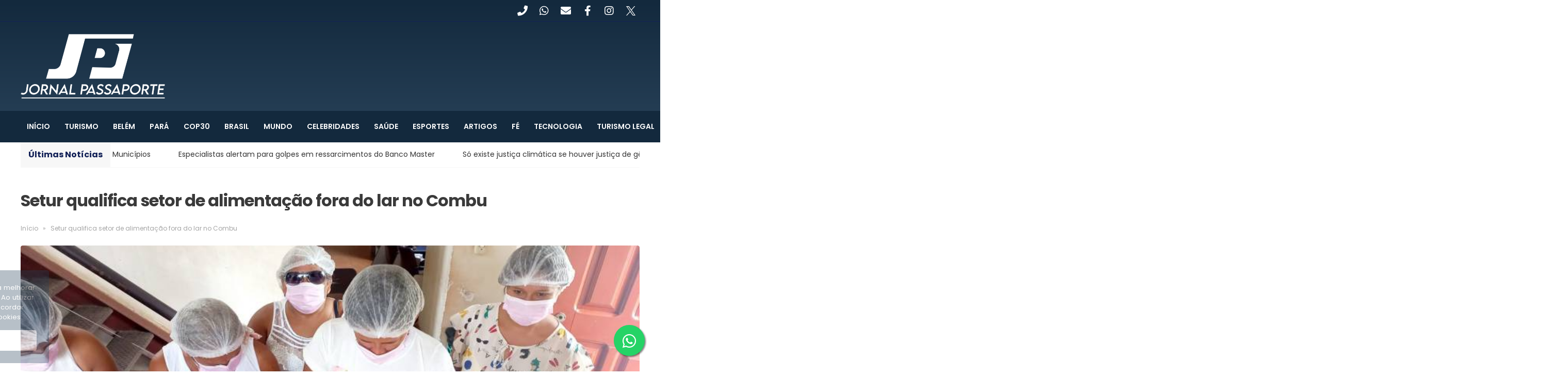

--- FILE ---
content_type: text/html; charset=UTF-8
request_url: https://www.jornalpassaporte.com.br/tag/setur-qualifica-setor-de-alimentacao-fora-do-lar-no-combu/
body_size: 11391
content:
<!doctype html>
<html lang="pt-BR">
<head>
	<meta charset="UTF-8">
	<meta name="viewport" content="width=device-width, initial-scale=1">
	<link rel="profile" href="https://gmpg.org/xfn/11">
    <meta name="theme-color" content="#29435a">
    <meta name='robots' content='index, follow, max-image-preview:large, max-snippet:-1, max-video-preview:-1' />
	<style>img:is([sizes="auto" i], [sizes^="auto," i]) { contain-intrinsic-size: 3000px 1500px }</style>
	
	<!-- This site is optimized with the Yoast SEO plugin v25.6 - https://yoast.com/wordpress/plugins/seo/ -->
	<title>Setur qualifica setor de alimentação fora do lar no Combu &#8211; Jornal Passaporte</title>
	<link rel="canonical" href="https://www.jornalpassaporte.com.br/tag/setur-qualifica-setor-de-alimentacao-fora-do-lar-no-combu/" />
	<meta property="og:locale" content="pt_BR" />
	<meta property="og:type" content="article" />
	<meta property="og:title" content="Arquivos Setur qualifica setor de alimentação fora do lar no Combu - Jornal Passaporte" />
	<meta property="og:url" content="https://www.jornalpassaporte.com.br/tag/setur-qualifica-setor-de-alimentacao-fora-do-lar-no-combu/" />
	<meta property="og:site_name" content="Jornal Passaporte" />
	<meta property="og:image" content="https://www.jornalpassaporte.com.br/wp-content/uploads/sites/6/2023/11/og.jpg" />
	<meta property="og:image:width" content="1280" />
	<meta property="og:image:height" content="720" />
	<meta property="og:image:type" content="image/jpeg" />
	<meta name="twitter:card" content="summary_large_image" />
	<script type="application/ld+json" class="yoast-schema-graph">{"@context":"https://schema.org","@graph":[{"@type":"CollectionPage","@id":"https://www.jornalpassaporte.com.br/tag/setur-qualifica-setor-de-alimentacao-fora-do-lar-no-combu/","url":"https://www.jornalpassaporte.com.br/tag/setur-qualifica-setor-de-alimentacao-fora-do-lar-no-combu/","name":"Arquivos Setur qualifica setor de alimentação fora do lar no Combu - Jornal Passaporte","isPartOf":{"@id":"https://www.jornalpassaporte.com.br/#website"},"primaryImageOfPage":{"@id":"https://www.jornalpassaporte.com.br/tag/setur-qualifica-setor-de-alimentacao-fora-do-lar-no-combu/#primaryimage"},"image":{"@id":"https://www.jornalpassaporte.com.br/tag/setur-qualifica-setor-de-alimentacao-fora-do-lar-no-combu/#primaryimage"},"thumbnailUrl":"https://www.jornalpassaporte.com.br/wp-content/uploads/sites/6/2023/11/up_ag_49251_7a14a3b2-2608-49d7-bf4e-16242eb600be.jpg","breadcrumb":{"@id":"https://www.jornalpassaporte.com.br/tag/setur-qualifica-setor-de-alimentacao-fora-do-lar-no-combu/#breadcrumb"},"inLanguage":"pt-BR"},{"@type":"ImageObject","inLanguage":"pt-BR","@id":"https://www.jornalpassaporte.com.br/tag/setur-qualifica-setor-de-alimentacao-fora-do-lar-no-combu/#primaryimage","url":"https://www.jornalpassaporte.com.br/wp-content/uploads/sites/6/2023/11/up_ag_49251_7a14a3b2-2608-49d7-bf4e-16242eb600be.jpg","contentUrl":"https://www.jornalpassaporte.com.br/wp-content/uploads/sites/6/2023/11/up_ag_49251_7a14a3b2-2608-49d7-bf4e-16242eb600be.jpg","width":800,"height":534},{"@type":"BreadcrumbList","@id":"https://www.jornalpassaporte.com.br/tag/setur-qualifica-setor-de-alimentacao-fora-do-lar-no-combu/#breadcrumb","itemListElement":[{"@type":"ListItem","position":1,"name":"Início","item":"https://www.jornalpassaporte.com.br/"},{"@type":"ListItem","position":2,"name":"Setur qualifica setor de alimentação fora do lar no Combu"}]},{"@type":"WebSite","@id":"https://www.jornalpassaporte.com.br/#website","url":"https://www.jornalpassaporte.com.br/","name":"Jornal Passaporte","description":"","publisher":{"@id":"https://www.jornalpassaporte.com.br/#organization"},"potentialAction":[{"@type":"SearchAction","target":{"@type":"EntryPoint","urlTemplate":"https://www.jornalpassaporte.com.br/?s={search_term_string}"},"query-input":{"@type":"PropertyValueSpecification","valueRequired":true,"valueName":"search_term_string"}}],"inLanguage":"pt-BR"},{"@type":"Organization","@id":"https://www.jornalpassaporte.com.br/#organization","name":"Jornal Passaporte","url":"https://www.jornalpassaporte.com.br/","logo":{"@type":"ImageObject","inLanguage":"pt-BR","@id":"https://www.jornalpassaporte.com.br/#/schema/logo/image/","url":"https://www.jornalpassaporte.com.br/wp-content/uploads/sites/6/2023/11/logo.png","contentUrl":"https://www.jornalpassaporte.com.br/wp-content/uploads/sites/6/2023/11/logo.png","width":527,"height":235,"caption":"Jornal Passaporte"},"image":{"@id":"https://www.jornalpassaporte.com.br/#/schema/logo/image/"}}]}</script>
	<!-- / Yoast SEO plugin. -->


<link rel='dns-prefetch' href='//www.googletagmanager.com' />
<link rel='dns-prefetch' href='//use.fontawesome.com' />
<link rel="alternate" type="application/rss+xml" title="Feed para Jornal Passaporte &raquo;" href="https://www.jornalpassaporte.com.br/feed/" />
<link rel="alternate" type="application/rss+xml" title="Feed de tag para Jornal Passaporte &raquo; Setur qualifica setor de alimentação fora do lar no Combu" href="https://www.jornalpassaporte.com.br/tag/setur-qualifica-setor-de-alimentacao-fora-do-lar-no-combu/feed/" />
<script>
window._wpemojiSettings = {"baseUrl":"https:\/\/s.w.org\/images\/core\/emoji\/16.0.1\/72x72\/","ext":".png","svgUrl":"https:\/\/s.w.org\/images\/core\/emoji\/16.0.1\/svg\/","svgExt":".svg","source":{"concatemoji":"https:\/\/www.jornalpassaporte.com.br\/wp-includes\/js\/wp-emoji-release.min.js?ver=6.8.3"}};
/*! This file is auto-generated */
!function(s,n){var o,i,e;function c(e){try{var t={supportTests:e,timestamp:(new Date).valueOf()};sessionStorage.setItem(o,JSON.stringify(t))}catch(e){}}function p(e,t,n){e.clearRect(0,0,e.canvas.width,e.canvas.height),e.fillText(t,0,0);var t=new Uint32Array(e.getImageData(0,0,e.canvas.width,e.canvas.height).data),a=(e.clearRect(0,0,e.canvas.width,e.canvas.height),e.fillText(n,0,0),new Uint32Array(e.getImageData(0,0,e.canvas.width,e.canvas.height).data));return t.every(function(e,t){return e===a[t]})}function u(e,t){e.clearRect(0,0,e.canvas.width,e.canvas.height),e.fillText(t,0,0);for(var n=e.getImageData(16,16,1,1),a=0;a<n.data.length;a++)if(0!==n.data[a])return!1;return!0}function f(e,t,n,a){switch(t){case"flag":return n(e,"\ud83c\udff3\ufe0f\u200d\u26a7\ufe0f","\ud83c\udff3\ufe0f\u200b\u26a7\ufe0f")?!1:!n(e,"\ud83c\udde8\ud83c\uddf6","\ud83c\udde8\u200b\ud83c\uddf6")&&!n(e,"\ud83c\udff4\udb40\udc67\udb40\udc62\udb40\udc65\udb40\udc6e\udb40\udc67\udb40\udc7f","\ud83c\udff4\u200b\udb40\udc67\u200b\udb40\udc62\u200b\udb40\udc65\u200b\udb40\udc6e\u200b\udb40\udc67\u200b\udb40\udc7f");case"emoji":return!a(e,"\ud83e\udedf")}return!1}function g(e,t,n,a){var r="undefined"!=typeof WorkerGlobalScope&&self instanceof WorkerGlobalScope?new OffscreenCanvas(300,150):s.createElement("canvas"),o=r.getContext("2d",{willReadFrequently:!0}),i=(o.textBaseline="top",o.font="600 32px Arial",{});return e.forEach(function(e){i[e]=t(o,e,n,a)}),i}function t(e){var t=s.createElement("script");t.src=e,t.defer=!0,s.head.appendChild(t)}"undefined"!=typeof Promise&&(o="wpEmojiSettingsSupports",i=["flag","emoji"],n.supports={everything:!0,everythingExceptFlag:!0},e=new Promise(function(e){s.addEventListener("DOMContentLoaded",e,{once:!0})}),new Promise(function(t){var n=function(){try{var e=JSON.parse(sessionStorage.getItem(o));if("object"==typeof e&&"number"==typeof e.timestamp&&(new Date).valueOf()<e.timestamp+604800&&"object"==typeof e.supportTests)return e.supportTests}catch(e){}return null}();if(!n){if("undefined"!=typeof Worker&&"undefined"!=typeof OffscreenCanvas&&"undefined"!=typeof URL&&URL.createObjectURL&&"undefined"!=typeof Blob)try{var e="postMessage("+g.toString()+"("+[JSON.stringify(i),f.toString(),p.toString(),u.toString()].join(",")+"));",a=new Blob([e],{type:"text/javascript"}),r=new Worker(URL.createObjectURL(a),{name:"wpTestEmojiSupports"});return void(r.onmessage=function(e){c(n=e.data),r.terminate(),t(n)})}catch(e){}c(n=g(i,f,p,u))}t(n)}).then(function(e){for(var t in e)n.supports[t]=e[t],n.supports.everything=n.supports.everything&&n.supports[t],"flag"!==t&&(n.supports.everythingExceptFlag=n.supports.everythingExceptFlag&&n.supports[t]);n.supports.everythingExceptFlag=n.supports.everythingExceptFlag&&!n.supports.flag,n.DOMReady=!1,n.readyCallback=function(){n.DOMReady=!0}}).then(function(){return e}).then(function(){var e;n.supports.everything||(n.readyCallback(),(e=n.source||{}).concatemoji?t(e.concatemoji):e.wpemoji&&e.twemoji&&(t(e.twemoji),t(e.wpemoji)))}))}((window,document),window._wpemojiSettings);
</script>

<style id='wp-emoji-styles-inline-css'>

	img.wp-smiley, img.emoji {
		display: inline !important;
		border: none !important;
		box-shadow: none !important;
		height: 1em !important;
		width: 1em !important;
		margin: 0 0.07em !important;
		vertical-align: -0.1em !important;
		background: none !important;
		padding: 0 !important;
	}
</style>
<link rel='stylesheet' id='wp-block-library-css' href='https://www.jornalpassaporte.com.br/wp-includes/css/dist/block-library/style.min.css?ver=6.8.3' media='all' />
<style id='classic-theme-styles-inline-css'>
/*! This file is auto-generated */
.wp-block-button__link{color:#fff;background-color:#32373c;border-radius:9999px;box-shadow:none;text-decoration:none;padding:calc(.667em + 2px) calc(1.333em + 2px);font-size:1.125em}.wp-block-file__button{background:#32373c;color:#fff;text-decoration:none}
</style>
<style id='global-styles-inline-css'>
:root{--wp--preset--aspect-ratio--square: 1;--wp--preset--aspect-ratio--4-3: 4/3;--wp--preset--aspect-ratio--3-4: 3/4;--wp--preset--aspect-ratio--3-2: 3/2;--wp--preset--aspect-ratio--2-3: 2/3;--wp--preset--aspect-ratio--16-9: 16/9;--wp--preset--aspect-ratio--9-16: 9/16;--wp--preset--color--black: #000000;--wp--preset--color--cyan-bluish-gray: #abb8c3;--wp--preset--color--white: #ffffff;--wp--preset--color--pale-pink: #f78da7;--wp--preset--color--vivid-red: #cf2e2e;--wp--preset--color--luminous-vivid-orange: #ff6900;--wp--preset--color--luminous-vivid-amber: #fcb900;--wp--preset--color--light-green-cyan: #7bdcb5;--wp--preset--color--vivid-green-cyan: #00d084;--wp--preset--color--pale-cyan-blue: #8ed1fc;--wp--preset--color--vivid-cyan-blue: #0693e3;--wp--preset--color--vivid-purple: #9b51e0;--wp--preset--gradient--vivid-cyan-blue-to-vivid-purple: linear-gradient(135deg,rgba(6,147,227,1) 0%,rgb(155,81,224) 100%);--wp--preset--gradient--light-green-cyan-to-vivid-green-cyan: linear-gradient(135deg,rgb(122,220,180) 0%,rgb(0,208,130) 100%);--wp--preset--gradient--luminous-vivid-amber-to-luminous-vivid-orange: linear-gradient(135deg,rgba(252,185,0,1) 0%,rgba(255,105,0,1) 100%);--wp--preset--gradient--luminous-vivid-orange-to-vivid-red: linear-gradient(135deg,rgba(255,105,0,1) 0%,rgb(207,46,46) 100%);--wp--preset--gradient--very-light-gray-to-cyan-bluish-gray: linear-gradient(135deg,rgb(238,238,238) 0%,rgb(169,184,195) 100%);--wp--preset--gradient--cool-to-warm-spectrum: linear-gradient(135deg,rgb(74,234,220) 0%,rgb(151,120,209) 20%,rgb(207,42,186) 40%,rgb(238,44,130) 60%,rgb(251,105,98) 80%,rgb(254,248,76) 100%);--wp--preset--gradient--blush-light-purple: linear-gradient(135deg,rgb(255,206,236) 0%,rgb(152,150,240) 100%);--wp--preset--gradient--blush-bordeaux: linear-gradient(135deg,rgb(254,205,165) 0%,rgb(254,45,45) 50%,rgb(107,0,62) 100%);--wp--preset--gradient--luminous-dusk: linear-gradient(135deg,rgb(255,203,112) 0%,rgb(199,81,192) 50%,rgb(65,88,208) 100%);--wp--preset--gradient--pale-ocean: linear-gradient(135deg,rgb(255,245,203) 0%,rgb(182,227,212) 50%,rgb(51,167,181) 100%);--wp--preset--gradient--electric-grass: linear-gradient(135deg,rgb(202,248,128) 0%,rgb(113,206,126) 100%);--wp--preset--gradient--midnight: linear-gradient(135deg,rgb(2,3,129) 0%,rgb(40,116,252) 100%);--wp--preset--font-size--small: 13px;--wp--preset--font-size--medium: 20px;--wp--preset--font-size--large: 36px;--wp--preset--font-size--x-large: 42px;--wp--preset--spacing--20: 0.44rem;--wp--preset--spacing--30: 0.67rem;--wp--preset--spacing--40: 1rem;--wp--preset--spacing--50: 1.5rem;--wp--preset--spacing--60: 2.25rem;--wp--preset--spacing--70: 3.38rem;--wp--preset--spacing--80: 5.06rem;--wp--preset--shadow--natural: 6px 6px 9px rgba(0, 0, 0, 0.2);--wp--preset--shadow--deep: 12px 12px 50px rgba(0, 0, 0, 0.4);--wp--preset--shadow--sharp: 6px 6px 0px rgba(0, 0, 0, 0.2);--wp--preset--shadow--outlined: 6px 6px 0px -3px rgba(255, 255, 255, 1), 6px 6px rgba(0, 0, 0, 1);--wp--preset--shadow--crisp: 6px 6px 0px rgba(0, 0, 0, 1);}:where(.is-layout-flex){gap: 0.5em;}:where(.is-layout-grid){gap: 0.5em;}body .is-layout-flex{display: flex;}.is-layout-flex{flex-wrap: wrap;align-items: center;}.is-layout-flex > :is(*, div){margin: 0;}body .is-layout-grid{display: grid;}.is-layout-grid > :is(*, div){margin: 0;}:where(.wp-block-columns.is-layout-flex){gap: 2em;}:where(.wp-block-columns.is-layout-grid){gap: 2em;}:where(.wp-block-post-template.is-layout-flex){gap: 1.25em;}:where(.wp-block-post-template.is-layout-grid){gap: 1.25em;}.has-black-color{color: var(--wp--preset--color--black) !important;}.has-cyan-bluish-gray-color{color: var(--wp--preset--color--cyan-bluish-gray) !important;}.has-white-color{color: var(--wp--preset--color--white) !important;}.has-pale-pink-color{color: var(--wp--preset--color--pale-pink) !important;}.has-vivid-red-color{color: var(--wp--preset--color--vivid-red) !important;}.has-luminous-vivid-orange-color{color: var(--wp--preset--color--luminous-vivid-orange) !important;}.has-luminous-vivid-amber-color{color: var(--wp--preset--color--luminous-vivid-amber) !important;}.has-light-green-cyan-color{color: var(--wp--preset--color--light-green-cyan) !important;}.has-vivid-green-cyan-color{color: var(--wp--preset--color--vivid-green-cyan) !important;}.has-pale-cyan-blue-color{color: var(--wp--preset--color--pale-cyan-blue) !important;}.has-vivid-cyan-blue-color{color: var(--wp--preset--color--vivid-cyan-blue) !important;}.has-vivid-purple-color{color: var(--wp--preset--color--vivid-purple) !important;}.has-black-background-color{background-color: var(--wp--preset--color--black) !important;}.has-cyan-bluish-gray-background-color{background-color: var(--wp--preset--color--cyan-bluish-gray) !important;}.has-white-background-color{background-color: var(--wp--preset--color--white) !important;}.has-pale-pink-background-color{background-color: var(--wp--preset--color--pale-pink) !important;}.has-vivid-red-background-color{background-color: var(--wp--preset--color--vivid-red) !important;}.has-luminous-vivid-orange-background-color{background-color: var(--wp--preset--color--luminous-vivid-orange) !important;}.has-luminous-vivid-amber-background-color{background-color: var(--wp--preset--color--luminous-vivid-amber) !important;}.has-light-green-cyan-background-color{background-color: var(--wp--preset--color--light-green-cyan) !important;}.has-vivid-green-cyan-background-color{background-color: var(--wp--preset--color--vivid-green-cyan) !important;}.has-pale-cyan-blue-background-color{background-color: var(--wp--preset--color--pale-cyan-blue) !important;}.has-vivid-cyan-blue-background-color{background-color: var(--wp--preset--color--vivid-cyan-blue) !important;}.has-vivid-purple-background-color{background-color: var(--wp--preset--color--vivid-purple) !important;}.has-black-border-color{border-color: var(--wp--preset--color--black) !important;}.has-cyan-bluish-gray-border-color{border-color: var(--wp--preset--color--cyan-bluish-gray) !important;}.has-white-border-color{border-color: var(--wp--preset--color--white) !important;}.has-pale-pink-border-color{border-color: var(--wp--preset--color--pale-pink) !important;}.has-vivid-red-border-color{border-color: var(--wp--preset--color--vivid-red) !important;}.has-luminous-vivid-orange-border-color{border-color: var(--wp--preset--color--luminous-vivid-orange) !important;}.has-luminous-vivid-amber-border-color{border-color: var(--wp--preset--color--luminous-vivid-amber) !important;}.has-light-green-cyan-border-color{border-color: var(--wp--preset--color--light-green-cyan) !important;}.has-vivid-green-cyan-border-color{border-color: var(--wp--preset--color--vivid-green-cyan) !important;}.has-pale-cyan-blue-border-color{border-color: var(--wp--preset--color--pale-cyan-blue) !important;}.has-vivid-cyan-blue-border-color{border-color: var(--wp--preset--color--vivid-cyan-blue) !important;}.has-vivid-purple-border-color{border-color: var(--wp--preset--color--vivid-purple) !important;}.has-vivid-cyan-blue-to-vivid-purple-gradient-background{background: var(--wp--preset--gradient--vivid-cyan-blue-to-vivid-purple) !important;}.has-light-green-cyan-to-vivid-green-cyan-gradient-background{background: var(--wp--preset--gradient--light-green-cyan-to-vivid-green-cyan) !important;}.has-luminous-vivid-amber-to-luminous-vivid-orange-gradient-background{background: var(--wp--preset--gradient--luminous-vivid-amber-to-luminous-vivid-orange) !important;}.has-luminous-vivid-orange-to-vivid-red-gradient-background{background: var(--wp--preset--gradient--luminous-vivid-orange-to-vivid-red) !important;}.has-very-light-gray-to-cyan-bluish-gray-gradient-background{background: var(--wp--preset--gradient--very-light-gray-to-cyan-bluish-gray) !important;}.has-cool-to-warm-spectrum-gradient-background{background: var(--wp--preset--gradient--cool-to-warm-spectrum) !important;}.has-blush-light-purple-gradient-background{background: var(--wp--preset--gradient--blush-light-purple) !important;}.has-blush-bordeaux-gradient-background{background: var(--wp--preset--gradient--blush-bordeaux) !important;}.has-luminous-dusk-gradient-background{background: var(--wp--preset--gradient--luminous-dusk) !important;}.has-pale-ocean-gradient-background{background: var(--wp--preset--gradient--pale-ocean) !important;}.has-electric-grass-gradient-background{background: var(--wp--preset--gradient--electric-grass) !important;}.has-midnight-gradient-background{background: var(--wp--preset--gradient--midnight) !important;}.has-small-font-size{font-size: var(--wp--preset--font-size--small) !important;}.has-medium-font-size{font-size: var(--wp--preset--font-size--medium) !important;}.has-large-font-size{font-size: var(--wp--preset--font-size--large) !important;}.has-x-large-font-size{font-size: var(--wp--preset--font-size--x-large) !important;}
:where(.wp-block-post-template.is-layout-flex){gap: 1.25em;}:where(.wp-block-post-template.is-layout-grid){gap: 1.25em;}
:where(.wp-block-columns.is-layout-flex){gap: 2em;}:where(.wp-block-columns.is-layout-grid){gap: 2em;}
:root :where(.wp-block-pullquote){font-size: 1.5em;line-height: 1.6;}
</style>
<link rel='stylesheet' id='zasmedia-style-css' href='https://www.jornalpassaporte.com.br/wp-content/themes/zmsite/assets/css/theme.css?ver=0.1.3' media='all' />
<link rel='stylesheet' id='fontawesome-css' href='//use.fontawesome.com/releases/v5.13.1/css/all.css?ver=6.8.3' media='all' />
<link rel='stylesheet' id='elementor-frontend-css' href='https://www.jornalpassaporte.com.br/wp-content/plugins/elementor/assets/css/frontend.min.css?ver=3.30.2' media='all' />
<script src="https://www.jornalpassaporte.com.br/wp-includes/js/jquery/jquery.min.js?ver=3.7.1" id="jquery-core-js"></script>
<script src="https://www.jornalpassaporte.com.br/wp-includes/js/jquery/jquery-migrate.min.js?ver=3.4.1" id="jquery-migrate-js"></script>
<script src="https://www.jornalpassaporte.com.br?js_global=1&amp;ver=6.8.3" id="secure-ajax-access-js"></script>

<!-- Snippet da etiqueta do Google (gtag.js) adicionado pelo Site Kit -->
<!-- Snippet do Google Análises adicionado pelo Site Kit -->
<script src="https://www.googletagmanager.com/gtag/js?id=GT-TWR9TVD3" id="google_gtagjs-js" async></script>
<script id="google_gtagjs-js-after">
window.dataLayer = window.dataLayer || [];function gtag(){dataLayer.push(arguments);}
gtag("set","linker",{"domains":["www.jornalpassaporte.com.br"]});
gtag("js", new Date());
gtag("set", "developer_id.dZTNiMT", true);
gtag("config", "GT-TWR9TVD3");
</script>
<link rel="https://api.w.org/" href="https://www.jornalpassaporte.com.br/wp-json/" /><link rel="alternate" title="JSON" type="application/json" href="https://www.jornalpassaporte.com.br/wp-json/wp/v2/tags/117" /><link rel="EditURI" type="application/rsd+xml" title="RSD" href="https://www.jornalpassaporte.com.br/xmlrpc.php?rsd" />
<meta name="generator" content="Site Kit by Google 1.158.0" /><style>:root{--color-bg:#ffffff;--color-content-bg:#ffffff;--color-link:#122157;--color-link-hover:#172867;--color-primary:#29435a;--color-primary-hover:#213649;--color-primary-inside:#ffffff;--color-secondary:#8babc4;--color-1st:#3a3a3a;--color-2nd:#4a4a4a;--color-3rd:#a5a5a5;--color-4th:#ebebeb;--color-5th:#f6f8fa;--color-header-bg:#29435a;--color-header-gradient-start:#13293d;--color-header-gradient-end:#29435a;--color-header-primary:#ffd233;--color-header-primary-inside:#09163e;--color-header-primary-text-inside:#09163e;--color-header-text:#ffffff;--color-header-text-hover:#8babc4;--color-header-text-media:#dfebff;--color-header-light:#122157;--color-nav-bg:#13293d;--color-nav-primary:#263f56;--color-nav-primary-inside:#ffffff;--color-nav-text:#ffffff;--color-footer-bg:#13293d;--color-footer-text:#ffffff;--color-footer-primary:#8babc4;--color-footer-social:#8babc4;--color-radio-bg:#122157;--color-radio-primary:#122157;--color-radio-primary-inside:#ffd233;--color-radio-secondary:#ffd233;--color-radio-text:#ffffff;}</style><meta name="generator" content="Elementor 3.30.2; features: additional_custom_breakpoints; settings: css_print_method-external, google_font-enabled, font_display-auto">
			<style>
				.e-con.e-parent:nth-of-type(n+4):not(.e-lazyloaded):not(.e-no-lazyload),
				.e-con.e-parent:nth-of-type(n+4):not(.e-lazyloaded):not(.e-no-lazyload) * {
					background-image: none !important;
				}
				@media screen and (max-height: 1024px) {
					.e-con.e-parent:nth-of-type(n+3):not(.e-lazyloaded):not(.e-no-lazyload),
					.e-con.e-parent:nth-of-type(n+3):not(.e-lazyloaded):not(.e-no-lazyload) * {
						background-image: none !important;
					}
				}
				@media screen and (max-height: 640px) {
					.e-con.e-parent:nth-of-type(n+2):not(.e-lazyloaded):not(.e-no-lazyload),
					.e-con.e-parent:nth-of-type(n+2):not(.e-lazyloaded):not(.e-no-lazyload) * {
						background-image: none !important;
					}
				}
			</style>
			<link rel="icon" href="https://www.jornalpassaporte.com.br/wp-content/uploads/sites/6/2023/11/favicon-150x150.png" sizes="32x32" />
<link rel="icon" href="https://www.jornalpassaporte.com.br/wp-content/uploads/sites/6/2023/11/favicon-300x300.png" sizes="192x192" />
<link rel="apple-touch-icon" href="https://www.jornalpassaporte.com.br/wp-content/uploads/sites/6/2023/11/favicon-300x300.png" />
<meta name="msapplication-TileImage" content="https://www.jornalpassaporte.com.br/wp-content/uploads/sites/6/2023/11/favicon-300x300.png" />
		<style id="wp-custom-css">
			.zasmedia{display:none}
.footer .developer::before {
  background-image: url("https://www.progressourgente.com.br/wp-content/uploads/sites/15/2025/07/agencia-branco.png");
  background-size: 100%;
  width: 205px;
  height: 24px;
  display: inline-block;
  content: '';
}
content h1, .content h2, .content h3, .content h4, .content h5, .content h6{font-weight:700}		</style>
		<style id="kirki-inline-styles"></style>	
    </head>

<body class="archive tag tag-setur-qualifica-setor-de-alimentacao-fora-do-lar-no-combu tag-117 wp-custom-logo wp-theme-zmsite full-layout subtitle-line hfeed elementor-default elementor-kit-5">
<div id="preloader"><div class="loader"></div></div><div class="search-box" role="search">
	<div class="container">
		<div class="content-pad">
			<form action="https://www.jornalpassaporte.com.br/" method="get" class="search-form has-border-radius">
    <div class="field has-addons">
        <div class="control is-expanded">
            <input class="input search-input" type="text" name="s" placeholder="Pesquisar...">
        </div>
        <div class="control">
            <button type="submit" class="button is-primary"><i class="fa fa-search"></i></button>
        </div>
    </div>
    <div class="close">
        <i class="fas fa-times"></i>
    </div>
</form>		</div>
	</div>
</div>
<div id="page" class="site">
	<header class="header has-shadow normal gradient" >
		<div class="container is-fullhd ">
							<div class="top-bar">
                    <div class="top-bar-content top-bar-border">
                        <div class="top-bar-date">    
                                                    </div>
                        <div class="top-bar-end is-flex">
                            <div class="top-bar-menu">
                                                            </div>
                            <div class="social-icons colored">
                                                                                                        <a href="#" class="si-phone open-modal" data-modal-id="#modal-phone"><i class="fas fa-phone"></i></a>
                                                                                                            <a href="#" class="si-whatsapp open-modal" data-modal-id="#modal-whatsapp"><i class="fab fa-whatsapp"></i></a>
                                                                                                            <a href="/cdn-cgi/l/email-protection#0b796e6f6a686a64616479656a677b6a78786a7b64797f6e4b6c666a626725686466" class="si-mail"><i class="fas fa-envelope"></i></a>
                                                                                                                                                                            <a href="https://www.facebook.com/jornalpassaporte/" target="_blank" class="si-facebook"><i class="fab fa-facebook-f"></i></a>
                                                                                                            <a href="https://instagram.com/jornalpassaporte" target="_blank" class="si-instagram"><i class="fab fa-instagram"></i></a>
                                                                                                            <a href="https://twitter.com/cleitonpalmeira" target="_blank" class="si-twitter">
                                        <svg class="svg" viewBox="0 0 300 300.251" xmlns="http://www.w3.org/2000/svg">
                                            <path d="M178.57 127.15 290.27 0h-26.46l-97.03 110.38L89.34 0H0l117.13 166.93L0 300.25h26.46l102.4-116.59 81.8 116.59h89.34M36.01 19.54H76.66l187.13 262.13h-40.66"/>
                                        </svg>
                                    </a>
                                                                                                                                                                                                                                                                                                                                                                                                                                                                                                                                                                            </div>
                        </div>
					</div>
				</div>
						<div class="header-content">
                <div class="branding">
                    						<div class="logo"><a href="https://www.jornalpassaporte.com.br/" class="custom-logo-link" rel="home"><img fetchpriority="high" width="527" height="235" src="https://www.jornalpassaporte.com.br/wp-content/uploads/sites/6/2023/11/logo.png" class="custom-logo" alt="Jornal Passaporte" decoding="async" srcset="https://www.jornalpassaporte.com.br/wp-content/uploads/sites/6/2023/11/logo.png 527w, https://www.jornalpassaporte.com.br/wp-content/uploads/sites/6/2023/11/logo-300x134.png 300w" sizes="(max-width: 527px) 100vw, 527px" /></a></div>
                    				</div>
                				<div class="header-right ">
                                    </div>
                                                <div class="nav-header ">
                    <nav class="navbar menu-box " role="navigation" aria-label="main navigation">
                        <div class="navbar-brand">
                            <button class="button navbar-burger" id="toggle-menu">
                                <span></span>
                                <span></span>
                                <span></span>
                            </button>
                        </div>
                        <a class="menu-item menu-item-type-post_type menu-item-object-page menu-item-home menu-item-4 navbar-item" title="Início" href="https://www.jornalpassaporte.com.br/">Início</a>
<a class="menu-item menu-item-type-taxonomy menu-item-object-category menu-item-302 navbar-item" title="Turismo" href="https://www.jornalpassaporte.com.br/categoria/turismo/">Turismo</a>
<a class="menu-item menu-item-type-taxonomy menu-item-object-category menu-item-300 navbar-item" title="BELÉM" href="https://www.jornalpassaporte.com.br/categoria/belem/">BELÉM</a>
<a class="menu-item menu-item-type-taxonomy menu-item-object-category menu-item-1114 navbar-item" title="PARÁ" href="https://www.jornalpassaporte.com.br/categoria/para/">PARÁ</a>
<a class="menu-item menu-item-type-taxonomy menu-item-object-category menu-item-12254 navbar-item" title="COP30" href="https://www.jornalpassaporte.com.br/categoria/cop30/">COP30</a>
<a class="menu-item menu-item-type-taxonomy menu-item-object-category menu-item-759 navbar-item" title="BRASIL" href="https://www.jornalpassaporte.com.br/categoria/brasil/">BRASIL</a>
<a class="menu-item menu-item-type-taxonomy menu-item-object-category menu-item-133 navbar-item" title="MUNDO" href="https://www.jornalpassaporte.com.br/categoria/mundo/">MUNDO</a>
<a class="menu-item menu-item-type-taxonomy menu-item-object-category menu-item-7562 navbar-item" title="CELEBRIDADES" href="https://www.jornalpassaporte.com.br/categoria/celebridades/">CELEBRIDADES</a>
<a class="menu-item menu-item-type-taxonomy menu-item-object-category menu-item-7563 navbar-item" title="SAÚDE" href="https://www.jornalpassaporte.com.br/categoria/saude/">SAÚDE</a>
<a class="menu-item menu-item-type-taxonomy menu-item-object-category menu-item-7564 navbar-item" title="ESPORTES" href="https://www.jornalpassaporte.com.br/categoria/esportes/">ESPORTES</a>
<a class="menu-item menu-item-type-taxonomy menu-item-object-category menu-item-16783 navbar-item" title="ARTIGOS" href="https://www.jornalpassaporte.com.br/categoria/artigos/">ARTIGOS</a>
<a class="menu-item menu-item-type-taxonomy menu-item-object-category menu-item-7619 navbar-item" title="FÉ" href="https://www.jornalpassaporte.com.br/categoria/fe/">FÉ</a>
<a class="menu-item menu-item-type-taxonomy menu-item-object-category menu-item-7620 navbar-item" title="TECNOLOGIA" href="https://www.jornalpassaporte.com.br/categoria/tecnologia/">TECNOLOGIA</a>
<a class="menu-item menu-item-type-taxonomy menu-item-object-category menu-item-827 navbar-item" title="TURISMO LEGAL" href="https://www.jornalpassaporte.com.br/categoria/entre-colunas/">TURISMO LEGAL</a>
<a class="menu-item menu-item-type-post_type menu-item-object-page menu-item-130 navbar-item" title="Contato" href="https://www.jornalpassaporte.com.br/contato/">Contato</a>
                    </nav>
                    <div class="search">
                        <i class="fa fa-search"></i>
                    </div>
                </div>
                			</div>
        </div>
	</header>
    <div class="container is-fullhd">
        <div class="content-pad">
            <div class="breaking-news">
                <div class="bn-title">Últimas Notícias</div>
                <div class="breaking-news-items">
                    <div class="news-scroll">
                                                <a href="https://www.jornalpassaporte.com.br/2025/11/19/fpf-confirma-reuniao-do-conselho-tecnico-na-ilha-do-combu/"><span>Parazão 2026</span> - FPF confirma reunião do Conselho Técnico na Ilha do Combu</a>
                                                <a href="https://www.jornalpassaporte.com.br/2025/11/19/portel-e-marajo-e-marca-presenca-na-no-pavilhao-para-municipios/"><span>COP30</span> - Portel é Marajó e marca presença na no Pavilhão Pará &#8211; Municípios</a>
                                                <a href="https://www.jornalpassaporte.com.br/2025/11/19/especialistas-alertam-para-golpes-em-ressarcimentos-do-banco-master/">Especialistas alertam para golpes em ressarcimentos do Banco Master</a>
                                                <a href="https://www.jornalpassaporte.com.br/2025/11/19/so-existe-justica-climatica-se-houver-justica-de-genero-diz-ministra/">Só existe justiça climática se houver justiça de gênero, diz ministra</a>
                                                <a href="https://www.jornalpassaporte.com.br/2025/11/19/estado-usa-leis-para-justificar-mortes-contra-negros-diz-pesquisador/">Estado usa leis para justificar mortes contra negros, diz pesquisador</a>
                                                <a href="https://www.jornalpassaporte.com.br/2025/11/19/henry-borel-juri-popular-de-monique-e-dr-jairinho-sera-em-marco/">Henry Borel: júri popular de Monique e Dr. Jairinho será em março</a>
                                                <a href="https://www.jornalpassaporte.com.br/2025/11/19/governo-e-ongs-garantem-us-120-milhoes-para-ucs-com-povos-tradicionais-na-amazonia/"><span>Cadê essa grana?</span> - Governo e ongs garantem US$ 120 milhões para UCs com povos tradicionais na Amazônia</a>
                                                <a href="https://www.jornalpassaporte.com.br/2025/11/19/brasil-emplaca-cinco-duplas-nas-oitavas-do-mundial-de-volei-de-praia/">Brasil emplaca cinco duplas nas oitavas do Mundial de vôlei de praia</a>
                                                <a href="https://www.jornalpassaporte.com.br/2025/11/19/oms-840-milhoes-de-mulheres-no-mundo-foram-alvo-de-violencia/">OMS: 840 milhões de mulheres no mundo foram alvo de violência</a>
                                                <a href="https://www.jornalpassaporte.com.br/2025/11/19/pf-nao-perdera-recursos-com-pl-antifaccao-diz-relator-no-senado/">PF não perderá recursos com PL Antifacção, diz relator no Senado</a>
                                            </div>
                </div>
            </div>
        </div>
    </div>
    <div id="primary" class="content-area">
        <main id="main" class="site-main">
            <div class="container is-fullhd">
                <div class="content-pad">
                                    <header class="page-header"><h1 class="is-title entry-title">Tag: <span>Setur qualifica setor de alimentação fora do lar no Combu</span></h1></header>
                    <nav class="breadcrumb" aria-label="breadcrumbs"><span><span><a href="https://www.jornalpassaporte.com.br/">Início</a></span> » <span class="breadcrumb_last" aria-current="page">Setur qualifica setor de alimentação fora do lar no Combu</span></span></nav><div class="posts content">
    <div class="post-tile post-tile post-tile-4 tile is-ancestor">
        <div class="tile is-parent">
            <article class="tile is-child has-border-radius">
                <div class="image is-fit is-over has-border-radius">
                    <div class="overlay-content">
                        <div class="post-over-content">
                                                            <span class="tag is-small has-border-radius is-primary">
                                    TURISMO                                </span>
                                                        <header>
                                <h3 class="is-title is-marginless"><a href="https://www.jornalpassaporte.com.br/2023/11/21/setur-qualifica-setor-de-alimentacao-fora-do-lar-no-combu-obidos-e-belterra/" rel="bookmark">Setur qualifica setor de alimentação fora do lar no Combu, Óbidos e Belterra</a></h3>                            </header>
                            <div class="post-meta color-3rd">
                                <span class="post-date"><i class="far fa-clock"></i> 21 de novembro de 2023</span>
                            </div>
                        </div>
                    </div>
                    <a class="post-link" href="https://www.jornalpassaporte.com.br/2023/11/21/setur-qualifica-setor-de-alimentacao-fora-do-lar-no-combu-obidos-e-belterra/"></a>
                    <div class="overlay-gradient has-border-radius"></div>
                    <img class="post-thumb" loading="lazy" src="https://www.jornalpassaporte.com.br/wp-content/uploads/sites/6/2023/11/up_ag_49251_7a14a3b2-2608-49d7-bf4e-16242eb600be.jpg" alt="Setur qualifica setor de alimentação fora do lar no Combu, Óbidos e Belterra">
                </div>
            </article>
        </div>

 
</div></div>                    <div class="share">
    <span>Compartilhe</span>
    <a class="share-item is-facebook" onclick="window.open('https://www.facebook.com/sharer/sharer.php?u=https://www.jornalpassaporte.com.br/2023/11/21/setur-qualifica-setor-de-alimentacao-fora-do-lar-no-combu-obidos-e-belterra/', '_blank', 'location=yes,height=570,width=560,scrollbars=no,status=yes');">
        <div class="share-icon"><i class="fab fa-facebook-f"></i></div>
        <div class="share-text">Facebook</div>
    </a>
    <a class="share-item is-twitter" onclick="window.open('https://twitter.com/intent/tweet?text=Setur qualifica setor de alimentação fora do lar no Combu, Óbidos e Belterra - Jornal Passaporte https://www.jornalpassaporte.com.br/2023/11/21/setur-qualifica-setor-de-alimentacao-fora-do-lar-no-combu-obidos-e-belterra/', '_blank', 'location=yes,height=400,width=560,scrollbars=no,status=yes');">
        <div class="share-icon">
            <svg class="svg" viewBox="0 0 300 300.251" xmlns="http://www.w3.org/2000/svg">
                <path d="M178.57 127.15 290.27 0h-26.46l-97.03 110.38L89.34 0H0l117.13 166.93L0 300.25h26.46l102.4-116.59 81.8 116.59h89.34M36.01 19.54H76.66l187.13 262.13h-40.66"></path>
            </svg>
        </div>
        <div class="share-text">X (Twitter)</div>
    </a>
    <a class="share-item is-mail" href="/cdn-cgi/l/email-protection#[base64]">
        <div class="share-icon"><i class="fas fa-envelope"></i></div>
        <div class="share-text">Email</div>
    </a>
    <a class="share-item is-whatsapp" href="https://api.whatsapp.com/send?text=Setur qualifica setor de alimentação fora do lar no Combu, Óbidos e Belterra - Jornal Passaporte https://www.jornalpassaporte.com.br/2023/11/21/setur-qualifica-setor-de-alimentacao-fora-do-lar-no-combu-obidos-e-belterra/" target="_blank">
        <div class="share-icon"><i class="fab fa-whatsapp"></i></div>
        <div class="share-text">WhatsApp</div>
    </a>
</div>
                </div>
            </div>
        </main>
    </div>
    <div class="cookie-consent hidden has-border-radius" id="consent-popup">
		<span>Este site usa cookies para melhorar a experiência do usuário. Ao utilizar o nosso site, estará a concordar com o uso de todos os cookies.</span>
		<button class="button" id="cookie-accept">Entendo</button>
    </div>
	<div class="mobile-menu-nav ">
		<div class="mobile-menu"><ul id="mobile-menu" class="mobile-nav"><li class="menu-item menu-item-type-post_type menu-item-object-page menu-item-home menu-item-4"><a href="https://www.jornalpassaporte.com.br/">Início</a></li>
<li class="menu-item menu-item-type-taxonomy menu-item-object-category menu-item-302"><a href="https://www.jornalpassaporte.com.br/categoria/turismo/">Turismo</a></li>
<li class="menu-item menu-item-type-taxonomy menu-item-object-category menu-item-300"><a href="https://www.jornalpassaporte.com.br/categoria/belem/">BELÉM</a></li>
<li class="menu-item menu-item-type-taxonomy menu-item-object-category menu-item-1114"><a href="https://www.jornalpassaporte.com.br/categoria/para/">PARÁ</a></li>
<li class="menu-item menu-item-type-taxonomy menu-item-object-category menu-item-12254"><a href="https://www.jornalpassaporte.com.br/categoria/cop30/">COP30</a></li>
<li class="menu-item menu-item-type-taxonomy menu-item-object-category menu-item-759"><a href="https://www.jornalpassaporte.com.br/categoria/brasil/">BRASIL</a></li>
<li class="menu-item menu-item-type-taxonomy menu-item-object-category menu-item-133"><a href="https://www.jornalpassaporte.com.br/categoria/mundo/">MUNDO</a></li>
<li class="menu-item menu-item-type-taxonomy menu-item-object-category menu-item-7562"><a href="https://www.jornalpassaporte.com.br/categoria/celebridades/">CELEBRIDADES</a></li>
<li class="menu-item menu-item-type-taxonomy menu-item-object-category menu-item-7563"><a href="https://www.jornalpassaporte.com.br/categoria/saude/">SAÚDE</a></li>
<li class="menu-item menu-item-type-taxonomy menu-item-object-category menu-item-7564"><a href="https://www.jornalpassaporte.com.br/categoria/esportes/">ESPORTES</a></li>
<li class="menu-item menu-item-type-taxonomy menu-item-object-category menu-item-16783"><a href="https://www.jornalpassaporte.com.br/categoria/artigos/">ARTIGOS</a></li>
<li class="menu-item menu-item-type-taxonomy menu-item-object-category menu-item-7619"><a href="https://www.jornalpassaporte.com.br/categoria/fe/">FÉ</a></li>
<li class="menu-item menu-item-type-taxonomy menu-item-object-category menu-item-7620"><a href="https://www.jornalpassaporte.com.br/categoria/tecnologia/">TECNOLOGIA</a></li>
<li class="menu-item menu-item-type-taxonomy menu-item-object-category menu-item-827"><a href="https://www.jornalpassaporte.com.br/categoria/entre-colunas/">TURISMO LEGAL</a></li>
<li class="menu-item menu-item-type-post_type menu-item-object-page menu-item-130"><a href="https://www.jornalpassaporte.com.br/contato/">Contato</a></li>
</ul></div>		<div class="social-icons">
			<a href="#"><i class="fa fa-search"></i></a>
								</div>
	</div>
	    <div class="modal" id="modal-phone">
        <div class="modal-background"></div>
        <div class="modal-content">
            <div class="notification has-text-centered">
                <div class="title">Telefone</div>
                <a href="tel:5591984550204" class="button is-large">
                    <span class="icon is-medium">
                        <i class="fa fa-phone fa-lg"></i>
                    </span>
                    <span><strong>(91) 98455-0204</strong></span>
                </a>
                <p style="margin-top:.5rem">Entre em contato conosco pelo telefone</p>
            </div>
        </div>
        <button class="modal-close is-large" data-modal-id="#modal-phone" aria-label="close"></button>
    </div>
    <div class="modal" id="modal-whatsapp">
        <div class="modal-background"></div>
        <div class="modal-content">
            <div class="notification has-text-centered">
                <div class="title">WhatsApp:</div>
                <a href="https://api.whatsapp.com/send?phone=5591984550204" class="button is-large is-whatsapp">
                    <span class="icon is-medium">
                        <i class="fab fa-whatsapp fa-lg"></i>
                    </span>
                    <span><strong>(91) 98455-0204</strong></span>
                </a>
                <p style="margin-top:.5rem">Fale conosco através do WhatsaApp</p>
            </div>
        </div>
        <button class="modal-close is-large" data-modal-id="#modal-whatsapp" aria-label="close"></button>
    </div>
        <div class="modal" id="modal-search">
        <div class="modal-background"></div>
        <div class="modal-content">
            <div class="notification has-text-centered">
                <div class="title">Pesquisar</div>
                <form action="https://www.jornalpassaporte.com.br/" method="get" class="search-form has-border-radius">
    <div class="field has-addons">
        <div class="control is-expanded">
            <input class="input search-input" type="text" name="s" placeholder="Pesquisar...">
        </div>
        <div class="control">
            <button type="submit" class="button is-primary"><i class="fa fa-search"></i></button>
        </div>
    </div>
    <div class="close">
        <i class="fas fa-times"></i>
    </div>
</form>            </div>
        </div>
        <button class="modal-close is-large" data-modal-id="#modal-search" aria-label="close"></button>
    </div>
        <a href="https://api.whatsapp.com/send?phone=5591984550204" class="wp-float" target="_blank">
        <i class="fab fa-whatsapp"></i>
    </a>
    	<footer class="footer" data-footer-color="#13293d">
        <div class="container is-fullhd">
            <div class="content-pad">
                <div class="content">
                    <div class="columns">
                                                <div class="column">
                            <section id="nav_menu-0" class="widget footer-about">
                                                                <a href="https://www.jornalpassaporte.com.br/" rel="home"><img src="https://www.jornalpassaporte.com.br/wp-content/uploads/sites/6/2023/11/logo.png" alt="Jornal Passaporte" style="border-radius:0" /></a>
                                                                                            </section>
                        </div>
                                                                                                                            <div class="column">
                                <section id="nav_menu-6" class="widget">
                                    <h3 class="widget-title">Contato</h3>
                                    <ul class="footer-contact">
                                                                                                                        <li>
                                            <a href="tel:5591984550204"><i class="fa fa-phone"></i> (91) 98455-0204</a>
                                        </li>
                                                                                                                        <li>
                                            <a href="https://api.whatsapp.com/send?phone=5591984550204"><i class="fab fa-whatsapp"></i> (91) 98455-0204</a>
                                        </li>
                                                                                                                        <li class="contact-mail">
                                            <a href="/cdn-cgi/l/email-protection#2b594e4f4a484a44414459454a475b4a58584a5b44595f4e6b4c464a424705484446"><i class="fa fa-envelope"></i> <span><span class="__cf_email__" data-cfemail="82f0e7e6e3e1e3ede8edf0ece3eef2e3f1f1e3f2edf0f6e7c2e5efe3ebeeace1edef">[email&#160;protected]</span></span></a>
                                        </li>
                                                                            </ul>
                                                                        <div class="footer-social">
                                        <div class="social-icons colored filled">
                                                                                        <a href="https://www.facebook.com/jornalpassaporte/" target="_blank" class="si-facebook"><i class="fab fa-facebook-f"></i></a>
                                            
                                                                                        <a href="https://instagram.com/jornalpassaporte" target="_blank" class="si-instagram"><i class="fab fa-instagram"></i></a>
                                            
                                                                                        <a href="https://twitter.com/cleitonpalmeira" target="_blank" class="si-twitter">
                                                <svg class="svg" viewBox="0 0 300 300.251" xmlns="http://www.w3.org/2000/svg">
                                                    <path d="M178.57 127.15 290.27 0h-26.46l-97.03 110.38L89.34 0H0l117.13 166.93L0 300.25h26.46l102.4-116.59 81.8 116.59h89.34M36.01 19.54H76.66l187.13 262.13h-40.66"/>
                                                </svg>
                                            </a>
                                            
                                            
                                            
                                            
                                            
                                            
                                                                                    </div>
                                    </div>
                                                                    </section>
                            </div>
                                            </div>
                </div>
            </div>
        </div>
        <div class="footer-bottom">
            <div class="container is-fullhd">
                <div class="content-pad">
                    <div class="level">
                        <div class="level-left">
                            <div class="level-item">
                                2025 © Todos os direitos reservados.                             </div>
                        </div>
                        <div class="level-right">
							<div class="developer"></div>
                            <div class="zasmedia">utilizamos a plataforma<br/><a href="https://www.zasmedia.com.br" target="_blank" title="Zasmedia"></a></div>
                        </div>
                    </div>
                </div>
            </div>
        </div>
    </footer>
</div>
<script data-cfasync="false" src="/cdn-cgi/scripts/5c5dd728/cloudflare-static/email-decode.min.js"></script><script type="speculationrules">
{"prefetch":[{"source":"document","where":{"and":[{"href_matches":"\/*"},{"not":{"href_matches":["\/wp-*.php","\/wp-admin\/*","\/wp-content\/uploads\/sites\/6\/*","\/wp-content\/*","\/wp-content\/plugins\/*","\/wp-content\/themes\/zmsite\/*","\/*\\?(.+)"]}},{"not":{"selector_matches":"a[rel~=\"nofollow\"]"}},{"not":{"selector_matches":".no-prefetch, .no-prefetch a"}}]},"eagerness":"conservative"}]}
</script>
			<script>
				const lazyloadRunObserver = () => {
					const lazyloadBackgrounds = document.querySelectorAll( `.e-con.e-parent:not(.e-lazyloaded)` );
					const lazyloadBackgroundObserver = new IntersectionObserver( ( entries ) => {
						entries.forEach( ( entry ) => {
							if ( entry.isIntersecting ) {
								let lazyloadBackground = entry.target;
								if( lazyloadBackground ) {
									lazyloadBackground.classList.add( 'e-lazyloaded' );
								}
								lazyloadBackgroundObserver.unobserve( entry.target );
							}
						});
					}, { rootMargin: '200px 0px 200px 0px' } );
					lazyloadBackgrounds.forEach( ( lazyloadBackground ) => {
						lazyloadBackgroundObserver.observe( lazyloadBackground );
					} );
				};
				const events = [
					'DOMContentLoaded',
					'elementor/lazyload/observe',
				];
				events.forEach( ( event ) => {
					document.addEventListener( event, lazyloadRunObserver );
				} );
			</script>
			<script src="https://www.jornalpassaporte.com.br/wp-content/themes/zmsite/assets/js/zm-scripts.js?ver=0.1.3" id="scripts-js"></script>
<script defer src="https://static.cloudflareinsights.com/beacon.min.js/vcd15cbe7772f49c399c6a5babf22c1241717689176015" integrity="sha512-ZpsOmlRQV6y907TI0dKBHq9Md29nnaEIPlkf84rnaERnq6zvWvPUqr2ft8M1aS28oN72PdrCzSjY4U6VaAw1EQ==" data-cf-beacon='{"version":"2024.11.0","token":"38a76da6894247e7a769b3b10f3aa40f","r":1,"server_timing":{"name":{"cfCacheStatus":true,"cfEdge":true,"cfExtPri":true,"cfL4":true,"cfOrigin":true,"cfSpeedBrain":true},"location_startswith":null}}' crossorigin="anonymous"></script>
</body>
</html>

<!-- Page supported by LiteSpeed Cache 7.6.2 on 2025-11-20 05:08:31 -->

--- FILE ---
content_type: application/x-javascript
request_url: https://www.jornalpassaporte.com.br/?js_global=1&ver=6.8.3
body_size: -251
content:
var js_global = {request_nonce : '859f7c4369',xhr_url : 'https://www.jornalpassaporte.com.br/wp-admin/admin-ajax.php'};

--- FILE ---
content_type: application/x-javascript
request_url: https://www.jornalpassaporte.com.br/wp-content/themes/zmsite/assets/js/zm-scripts.js?ver=0.1.3
body_size: 3666
content:
/*! Menu SlideReveal - v1.1.2 - 2016-05-16 */
!function(a){var b=function(a,b){var c=a.css("padding-"+b);return c?+c.substring(0,c.length-2):0},c=function(a){var c=b(a,"left"),d=b(a,"right");return a.width()+c+d+"px"},d=function(b,c){var d={width:250,push:!0,position:"left",speed:300,trigger:void 0,autoEscape:!0,show:function(){},shown:function(){},hidden:function(){},hide:function(){},top:0,overlay:!1,zIndex:1049,overlayColor:"rgba(0,0,0,0.5)"};this.setting=a.extend(d,c),this.element=b,this.init()};a.extend(d.prototype,{init:function(){var b=this,d=this.setting,e=this.element,f="all ease "+d.speed+"ms";e.css({position:"fixed",width:d.width,transition:f,height:"100%",top:d.top}).css(d.position,"-"+c(e)),d.overlay&&(e.css("z-index",d.zIndex),b.overlayElement=a("<div class='slide-reveal-overlay'></div>").hide().css({position:"fixed",top:0,left:0,height:"100%",width:"100%","z-index":d.zIndex-1,"background-color":d.overlayColor}).click(function(){b.hide()}),a("body").prepend(b.overlayElement)),e.data("slide-reveal",!1),d.push&&a("body").css({position:"relative","overflow-x":"hidden",transition:f,left:"0px"}),d.trigger&&d.trigger.length>0&&d.trigger.on("click.slideReveal",function(){e.data("slide-reveal")?b.hide():b.show()}),d.autoEscape&&a(document).on("keydown.slideReveal",function(c){0===a("input:focus, textarea:focus").length&&27===c.keyCode&&e.data("slide-reveal")&&b.hide()})},show:function(b){var d=this.setting,e=this.element,f=this.overlayElement;(void 0===b||b)&&d.show(e),d.overlay&&f.show(),e.css(d.position,"0px"),d.push&&("left"===d.position?a("body").css("left",c(e)):a("body").css("left","-"+c(e))),e.data("slide-reveal",!0),(void 0===b||b)&&setTimeout(function(){d.shown(e)},d.speed)},hide:function(b){var d=this.setting,e=this.element,f=this.overlayElement;(void 0===b||b)&&d.hide(e),d.push&&a("body").css("left","0px"),e.css(d.position,"-"+c(e)),e.data("slide-reveal",!1),(void 0===b||b)&&setTimeout(function(){d.overlay&&f.hide(),d.hidden(e)},d.speed)},toggle:function(a){var b=this.element;b.data("slide-reveal")?this.hide(a):this.show(a)},remove:function(){this.element.removeData("slide-reveal-model"),this.setting.trigger&&this.setting.trigger.length>0&&this.setting.trigger.off(".slideReveal"),this.overlayElement&&this.overlayElement.length>0&&this.overlayElement.remove()}}),a.fn.slideReveal=function(b,c){return void 0!==b&&"string"==typeof b?this.each(function(){var d=a(this).data("slide-reveal-model");"show"===b?d.show(c):"hide"===b?d.hide(c):"toggle"===b&&d.toggle(c)}):this.each(function(){a(this).data("slide-reveal-model")&&a(this).data("slide-reveal-model").remove(),a(this).data("slide-reveal-model",new d(a(this),b))}),this}}(jQuery);

jQuery(document).ready(function($) {

    if ($('#preloader').length) {
        $('#preloader').delay(100).fadeOut('slow', function () {
            $(this).remove();
        });
    }

    var footer = document.querySelector('.footer');

    if(footer !== null) {
        const color = footer.getAttribute('data-footer-color');

        const hex = color.replace('#', '');
        const c_r = parseInt(hex.substr(0, 2), 16);
        const c_g = parseInt(hex.substr(2, 2), 16);
        const c_b = parseInt(hex.substr(4, 2), 16);
        const brightness = ((c_r * 299) + (c_g * 587) + (c_b * 114)) / 1000;

        var dev = document.querySelector('.zasmedia');
        
        if(brightness < 155) {
            dev.classList.add('zasmedia-light');
        }
    }

    /* Menu Mobile */
    jQuery('.mobile-menu-nav').slideReveal({
        trigger: jQuery("#toggle-menu"),
        position: "right",
    });

    jQuery('.mobile-menu li.current-menu-ancestor').addClass('open').children('ul').show();
    jQuery('.mobile-menu li.menu-item-has-children > a').on('click', function(){
        jQuery(this).removeAttr('href');
        var element = jQuery(this).parent('li');

        if (element.hasClass('open')) {
            element.removeClass('open');
            element.find('li').removeClass('open');
            element.find('ul').slideUp(200);
        } else {
            element.addClass('open');
            element.children('ul').slideDown(200);
            element.siblings('li').children('ul').slideUp(200);
            element.siblings('li').removeClass('open');
            element.siblings('li').find('li').removeClass('open');
            element.siblings('li').find('ul').slideUp(200);
        }
    });

    function wc_hex_is_light(color) {
        const hex = color.replace('#', '');
        const c_r = parseInt(hex.substr(0, 2), 16);
        const c_g = parseInt(hex.substr(2, 2), 16);
        const c_b = parseInt(hex.substr(4, 2), 16);
        const brightness = ((c_r * 299) + (c_g * 587) + (c_b * 114)) / 1000;
        return brightness > 155;
    }

    /* Modal */
    function toggleModalClasses(event) {
        var modalId = event.currentTarget.dataset.modalId;
        var modal = $(modalId);
        modal.toggleClass('is-active');
    }

    $('.open-modal').click(toggleModalClasses);
    $('.modal-close').click(toggleModalClasses);

    $('.open-contact').click(function (event) {
        var contactId = event.currentTarget.dataset.contactId;
        var contact = $(contactId);
        contact.toggleClass('is-active');
    });

    $('.header .search, .mobile-menu-nav .fa-search').on('click', function() {
		$('body').toggleClass('search-box-active');
	});

	$('.search-box .close').on('click', function() {
		$('body').toggleClass('search-box-active');
	});

    var SwiperWidgetHandler = function ($scope, $) {
        var wrapper = $scope.find(".swiper-outer-wrapper");
        var zm_id = $scope.data('id');
        var zm_class = '.elementor-element-' + zm_id;
        
        if (wrapper.length) {
            var settings = wrapper.data("settings");

            var slides_desktop = parseInt(settings["slides_desktop"]) || 4;
            var slides_tablet = parseInt(settings["slides_tablet"]) || 2;
            var slides_mobile = parseInt(settings["slides_mobile"]) || 1;
            var navigation = settings['navigation'];
            var autoplay = settings['autoplay'];
            var duration = settings['duration'];
            var speed = settings['speed'];
            var pause_on_hover = settings['pause_on_hover'];

            swiper_data = {
                speed: speed ,
                slidesPerView: slides_mobile,
                slidesPerGroup: slides_mobile,
                spaceBetween: 30,
                breakpoints: {
                    1024: {
                        slidesPerView: slides_desktop,
                        slidesPerGroup: slides_desktop,
                    },
                    767: {
                        slidesPerView: slides_tablet,
                        slidesPerGroup: slides_tablet,
                    }
                }
            };

            if (navigation == 'arrows') {
                swiper_data['navigation'] = {
                    nextEl: zm_class + ' .swiper-button-next',
                    prevEl: zm_class + ' .swiper-button-prev',
                }
            } else if (navigation == 'dots') {
                swiper_data['pagination'] = {
                    el: zm_class + ' .swiper-pagination',
                    clickable: true,
                }
            } else if (navigation == 'scrollbar') {
                swiper_data['scrollbar'] = {
                    el: zm_class + ' .swiper-scrollbar',
                    hide: true,
                }
            }
        
            if (autoplay == true) {                
                swiper_data['autoplay'] = {
                    delay: duration,
                    disableOnInteraction: true,
                }
            }

            const el = document.querySelector('.elementor-element-' + zm_id + ' .swiper-outer-wrapper .swiper-container');

            if ( 'undefined' === typeof Swiper ) {
                const asyncSwiper = elementorFrontend.utils.swiper;
                const swiperElement = document.querySelector('.elementor-element-' + zm_id + ' .swiper-outer-wrapper .swiper-container');
                if (swiperElement) {
                    new asyncSwiper(swiperElement, swiper_data).then((newSwiperInstance) => {
                        zm_swiper = newSwiperInstance;
                    });
                }
            } else {
                var swiperElement = document.querySelector('.elementor-element-' + zm_id + ' .swiper-outer-wrapper .swiper-container');
                if (swiperElement) {
                    window.zm_swiper = new Swiper(swiperElement, swiper_data);
                }
                $('.elementor-element-' + zm_id + ' .zm-swiper-outer-wrapper .swiper-container').css('visibility', 'visible');
            }

            if ( pause_on_hover == true ) {
                jQuery( zm_class + ' .swiper-container').hover(function () {
                    zm_swiper.autoplay.stop();
                }, function () {
                    zm_swiper.autoplay.start();
                });
            }
        }
    };

    var SlidesHandler = function ($scope, $) {
        wrapper = $scope.find('.zm-swiper-outer-wrapper');
        wid     = $scope.data('id');
        wClass  = '.elementor-element-' + wid;

        let settings = wrapper.data('swiper-settings');
        var width = parseInt(settings["width"]) || 1262;
        var height = parseInt(settings["height"]) || 400;

        slidesResizer($scope, width, height);

        $(window).on('resize', function(){
            slidesResizer($scope, width, height);
        });

        sliderData = {
            direction: 'horizontal',
            effect: settings.effect,
            speed: settings.speed, 
            loop: "yes" === settings.loop ? true :  false,
        }

        if (settings.navigation == 'yes') {
            sliderData['navigation'] = {
                nextEl: wClass + ' .swiper-button-next',
                prevEl: wClass + ' .swiper-button-prev',
            }
        }
        if(settings.pagination !== '' ){
            sliderData['pagination'] = {
                type : settings.pagination,
                el: wClass + ' .swiper-pagination',
                clickable : settings.clickable,
            }
        }
        
        if(typeof settings.autoplay !== 'undefined' ){
            sliderData['autoplay'] = {
                delay: settings.autoplay.duration,
                disableOnInteraction: settings.autoplay.disableOnInteraction,
                reverseDirection: settings.autoplay.reverseDirection,
            } 
        }

        if ( 'undefined' === typeof Swiper ) {
            const asyncSwiper = elementorFrontend.utils.swiper;
            let swiperEl = jQuery('.elementor-element-' + wid + ' .zm-swiper-outer-wrapper .swiper-container').get(0);
            new asyncSwiper(swiperEl, sliderData).then((newSwiperInstance) => {
                sswiper = newSwiperInstance;
            });
        } else {
            window.sswiper = new Swiper('.elementor-element-' + wid + ' .zm-swiper-outer-wrapper .swiper-container', sliderData);
            $('.elementor-element-' + wid + ' .zm-swiper-outer-wrapper .swiper-container').css('visibility', 'visible');
        }

        if(typeof settings.autoplay !== 'undefined' ){
            let pause_on_hover = settings.autoplay.pauseOnHover;
            if (pause_on_hover == 'yes' ) {
                jQuery( wClass + ' .zm-swiper-container').hover(function () {
                    sswiper.autoplay.stop();
                }, function () {
                    sswiper.autoplay.start();
                });
            }
        }
    };

    function slidesResizer($element, width, height) {
        var slide = $element.find('.zm-swiper-slide');
        var ratio = (width > height) ? width / height : height / width;

        slide.height(((width == '1920') ? $(window).width() : $element.width()) / ratio);  
    }

    var FacebookConnect = function($scope) {
        $.ajax({
            url: 'https://connect.facebook.net/pt_BR/sdk.js',
            dataType: 'script',
            cache: true,
            success: function success() {
                FB.init({
                    appId: '',
                    version: 'v2.10',
                    xfbml: false
                });

                $(document).trigger('fb:sdk:loaded');
            }
        });

        $(document).on('fb:sdk:loaded', function() {
            $scope.find('.elementor-widget-container div').attr('data-width', $scope.width() + 'px');
            FB.XFBML.parse($scope[0]);
        });
    };

    $(window).on('elementor/frontend/init', function () {
        elementorFrontend.hooks.addAction("frontend/element_ready/zm-posts.default", SwiperWidgetHandler);
        elementorFrontend.hooks.addAction("frontend/element_ready/zm-videos.default", SwiperWidgetHandler);
        elementorFrontend.hooks.addAction("frontend/element_ready/zm-advertiser.default", SwiperWidgetHandler);
        elementorFrontend.hooks.addAction("frontend/element_ready/zm-programs.default", SwiperWidgetHandler);
        elementorFrontend.hooks.addAction("frontend/element_ready/zm-persons.default", SwiperWidgetHandler);
        elementorFrontend.hooks.addAction("frontend/element_ready/zm-guestbook.default", SwiperWidgetHandler);
        elementorFrontend.hooks.addAction("frontend/element_ready/zm-candle.default", SwiperWidgetHandler);
        elementorFrontend.hooks.addAction("frontend/element_ready/zm-mass.default", SwiperWidgetHandler);
        elementorFrontend.hooks.addAction("frontend/element_ready/zm-blog.default", SwiperWidgetHandler);
        elementorFrontend.hooks.addAction("frontend/element_ready/zm-tv-player.default", SwiperWidgetHandler);
        elementorFrontend.hooks.addAction('frontend/element_ready/zm-slides.default', SlidesHandler);
        elementorFrontend.hooks.addAction("frontend/element_ready/zm-facebook.default", FacebookConnect);
    });
});

const cookieStorage = {
    getItem: (item) => {
        const cookies = document.cookie
            .split(';')
            .map(cookie => cookie.split('='))
            .reduce((acc, [key, value]) => ({ ...acc, [key.trim()]: value }), {});
        return cookies[item];
    },
    setItem: (item, value) => {
        document.cookie = `${item}=${value};path=/`
    }
}

const storageType = cookieStorage;
const consentPropertyName = 'zm_consent';
const shouldShowPopup = () => !storageType.getItem(consentPropertyName);
const saveToStorage = () => storageType.setItem(consentPropertyName, true);

function shuffle(f){let n=f.length,o;for(;n>0;)o=Math.floor(Math.random()*n),n--,[f[n],f[o]]=[f[o],f[n]];return f}

function setBanner(items, el) {
    var banner = document.getElementById(el);

    if(items.length > 0) {
        var i = randomInt(0, items.length - 1)

        var img = document.createElement("img");
        img.src = items[i][0];

        if(items[i][1] != '') {
            var anchor=document.createElement('a');
            anchor.setAttribute('target', '_blank');
            anchor.href=items[i][1];

            anchor.appendChild(img);
            banner.appendChild(anchor);
        } else {
            banner.appendChild(img);
        }
    }
}

function setItemsBanner(items, el) {
    var elements = document.querySelectorAll(el);
    var j = 0;
    
    shuffle(items);

    for (var i = 0, len = elements.length; i < len; i++) {
        var banner = elements[i].querySelector('.widget-banner');

        if(items[j] == null) 
            j = 0;

        var img = document.createElement("img");
        img.src= items[j][0];

        if(items[j][1] != '') {
            var anchor=document.createElement('a');
            anchor.setAttribute('target', '_blank');
            anchor.href=items[j][1];

            anchor.appendChild(img);
            banner.appendChild(anchor);
        } else {
            banner.appendChild(img);
        }

        j++;
    }
}

function randomInt(min, max) { // min and max included 
    return Math.floor(Math.random() * (max - min + 1) + min)
}

window.onload = () => {
    const acceptFn = event => {
        saveToStorage(storageType);
        consentPopup.classList.add('hidden');
    }
    const consentPopup = document.getElementById('consent-popup');
    const acceptBtn = document.getElementById('cookie-accept');

    if(acceptBtn !== null)
        acceptBtn.addEventListener('click', acceptFn);

    if(consentPopup !== null) {
        if (shouldShowPopup(storageType)) {
            setTimeout(() => {
                consentPopup.classList.remove('hidden');
            }, 2000);
        }
    }

    // var bannerSlides = document.querySelectorAll('.banner-slide');
    // if(bannerSlides != null) {
    //     for (var i = 0, len = bannerSlides.length; i < len; i++) {
    //         var slides = bannerSlides[i].getElementsByTagName('figure');   
    //         setInterval(function() {
    //             var pointer;
    //             for (var j = 0; j < slides.length; j++) {
    //                 if (slides[j].className == 'visible') {
    //                     slides[j].className = '';
    //                     pointer = j;
    //                 }
    //             }
    //             if (++pointer == slides.length) {
    //                 pointer = 0;
    //             }
    //             slides[pointer].className = 'visible';
    //         }, randomInt(10000, 15000));
    //     }
    // }

    if(typeof ads_maintop_items !== 'undefined')
        setBanner(ads_maintop_items, 'banner-ad-maintop');

    if(typeof ads_top_items !== 'undefined')
        setBanner(ads_top_items, 'banner-ad-top');

    if(typeof ads_elemnt_items !== 'undefined')
        setItemsBanner(ads_elemnt_items, '.banner-ad-el');

    if(typeof ads_journal_items !== 'undefined')
        setItemsBanner(ads_journal_items, '.banner-ad-journal');

    if(typeof ads_footer_items !== 'undefined')
        setBanner(ads_footer_items, 'banner-ad-footer');
};